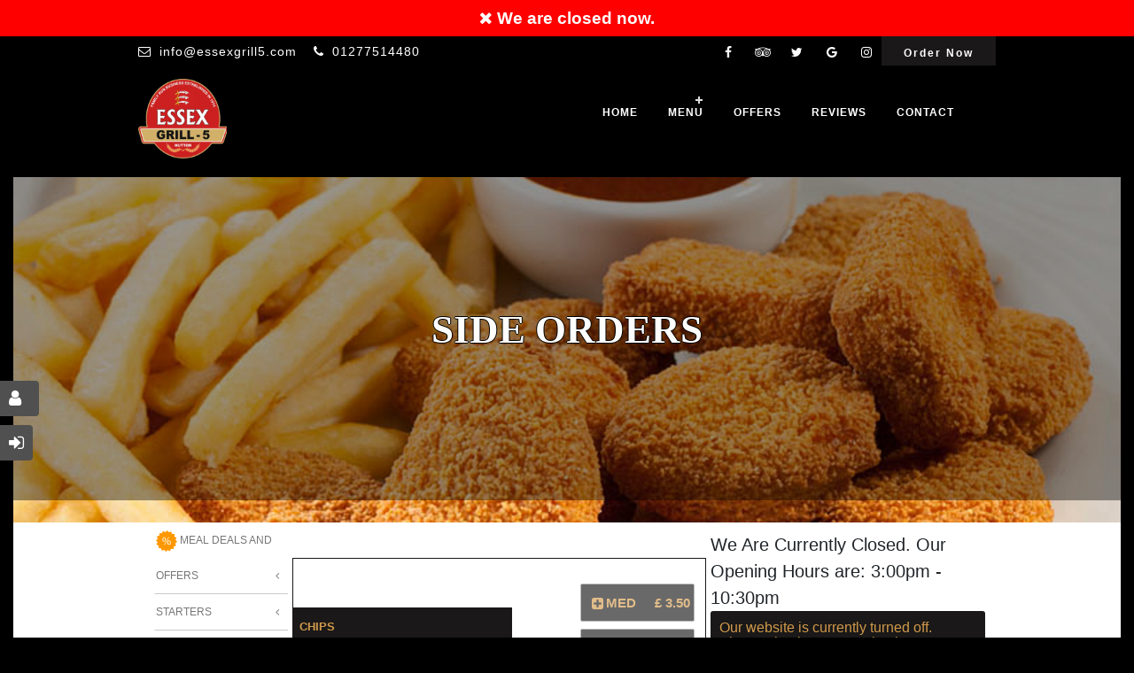

--- FILE ---
content_type: text/html; charset=UTF-8
request_url: https://essexgrill5.com/category/menu/side-orders
body_size: 68241
content:
<!DOCTYPE html>
<html>

<head>
  <meta charset="utf-8">
<meta http-equiv="Content-Type" content="text/html; charset=utf-8">
<meta name='viewport' content='width=device-width, initial-scale=1.0, maximum-scale=1.0, user-scalable=0'>
<link rel="stylesheet" type='text/css' href="/all.css?v=">
<link rel="shortcut icon" href="/images/2019/-5dfeeb15_300x300.png" type="image/x-icon"/>
<link rel="apple-touch-icon" sizes="57x57" href="/images/2019/-5dfeeb15_300x300.png"/>
<link rel="apple-touch-icon" sizes="72x72" href="/images/2019/-5dfeeb15_300x300.png"/>
<link rel="apple-touch-icon" sizes="114x114" href="/images/2019/-5dfeeb15_300x300.png"/>
<link rel="apple-touch-icon" sizes="144x144" href="/images/2019/-5dfeeb15_300x300.png"/>
<script src="//code.jquery.com/jquery-2.1.1.min.js" > </script>
<link rel="canonical" href="https://essexgrill5.com/category/menu/side-orders"/>
<meta name="google-site-verification" content="e9oSG11Da9AN1xxkwau3F3DUT41S1wBDwLOTJ9YG0d8" /><meta name="msvalidate.01" content="6CF79B81584F03784F6242F33852C8AB" /><link rel="stylesheet" type="text/css" href="/_assets/css/black.css?v=">
 <meta name="csrf-token" content="c0a87d3fcb06e751910bce11d275efab243325f4beca3b1aba7f84db5a100a07" />
<noscript>
    <style>
        body *{
            display: none;
        }
        h1{
            display: block;
        }
    </style>
    <h1>JavaScript is not enabled, please check your browser settings.</h1>
</noscript>
    <link rel="stylesheet" type="text/css" href="https://prowebdesign.s3.eu-west-2.amazonaws.com/css/jquery.cookiebar.css?v="/>
    <script type="text/javascript" src="https://prowebdesign.s3.eu-west-2.amazonaws.com/js/jquery.cookiebar.js?v="></script>
    <style>
        header {
            padding-top: 0 !important;
        }
    </style>
    <script type="text/javascript">
        $(document).ready(function () {
            $.cookieBar({
                message: 'Essex gril 5 216 Rayleigh Road Hutton Brentwood',
                acceptButton: false,
                fixed: false,
                zindex: '100',
                element:'header',
                domain: 'https://essexgrill5.com/',
                referrer: 'https://essexgrill5.com/'
            });
        });
    </script>
<script type="application/javascript">
$.ajaxSetup({
  headers: {
    'X-CSRF-TOKEN': $('meta[name="csrf-token"]').attr('content')
  }
});
    window.app = {
        PRE_ORDER_OPTION: 'No',
        DELIVERY_COUNTRY: 'UK',
    }
</script>
<meta name="apple-mobile-web-app-capable" content="yes" />
<meta name="apple-mobile-web-app-status-bar-style" content="black" />
<meta name="apple-mobile-web-app-title" content="Essex Grill - 5 Kebab | Brentwood, Essex, Takeaway Order Online" />
<link rel="apple-touch-icon" href="/images/2019/-5dfeeb15_300x300.png" />
<link rel="apple-touch-startup-image" media="(device-width: 375px) and (device-height: 812px) and (-webkit-device-pixel-ratio: 3)" href="/images/2019/-5dfeeb15_300x300.png">
<link rel="apple-touch-startup-image" media="(device-width: 375px) and (device-height: 812px) and (-webkit-device-pixel-ratio: 3)" href="/images/2019/-5dfeeb15_300x300.png">
<link rel="apple-touch-startup-image" media="(device-width: 375px) and (device-height: 667px) and (-webkit-device-pixel-ratio: 2)" href="/images/2019/-5dfeeb15_300x300.png">
<link rel="apple-touch-startup-image" media="(device-width: 414px) and (device-height: 736px) and (-webkit-device-pixel-ratio: 3)" href="/images/2019/-5dfeeb15_300x300.png">
<link rel="apple-touch-startup-image" media="(device-width: 320px) and (device-height: 568px) and (-webkit-device-pixel-ratio: 2)" href="/images/2019/-5dfeeb15_300x300.png">
<link rel="apple-touch-startup-image" media="(device-width: 768px) and (device-height: 1024px) and (-webkit-device-pixel-ratio: 2)" href="/images/2019/-5dfeeb15_300x300.png">
<link rel="apple-touch-startup-image" media="(device-width: 834px) and (device-height: 1112px) and (-webkit-device-pixel-ratio: 2)" href="/images/2019/-5dfeeb15_300x300.png">
<link rel="apple-touch-startup-image" media="(device-width: 1024px) and (device-height: 1366px) and (-webkit-device-pixel-ratio: 2)" href="/images/2019/-5dfeeb15_300x300.png">
<meta name="apple-mobile-web-app-capable" content="yes">
<link rel="manifest" href="/proweb/manifest" />
<meta name="theme-color" content="#2F3BA2" />
<meta name="msapplication-TileImage" content="/images/2019/-5dfeeb15_300x300.png">
<meta name="msapplication-TileColor" content="green">
<link rel="stylesheet" href="//code.jquery.com/ui/1.12.1/themes/base/jquery-ui.css">  <meta name="description" content="Side Orders" />
  <meta name="keywords" content="Side Orders" />
  <title>Side Orders:Essex Grill - 5 Kebab | Brentwood, Essex, Takeaway Order Online</title>
  <!-- InstanceEndEditable -->

</head>

<body>
  <div class="inside-body-wrapper index-pg">
    
<style>
    
    footer {
        background-color: #000;
    }
    #newsEmail{
        color:black !important;
    }
    .sky-form textarea{
        padding:10px !important;
    }
    .main-content{
        margin-bottom:0;
        padding-bottom:10px;
    }
    .timing-group i{
       padding: 14px 2px;
    font-size: 15px;
    font-weight: bold;
    }
    ::-webkit-scrollbar {
      width: 10px;
    }
    
    ::-webkit-scrollbar-track {
      background: #fff; 
    }
     
    ::-webkit-scrollbar-thumb {
      background: #000; 
    }
    
    ::-webkit-scrollbar-thumb:hover {
      background: #555; 
    }
    #cssmenu a:hover {
        background-color: #2a2525;
        border-bottom: 1px solid #fff;
        border-radius: 0px !important;
    }
    .book-table-popup:hover{
        background-color:white !important;
        color:#d0963e;
    }
    
    header>.upper, header>.lower {
     background-color: #000;
    }
    
  .logo{
        padding-top:10px;
  }
  .logo img {
    height: 90px !important;
    width: 100px !important;
    max-height: 90px !important;
    max-width: 100px !important;
  }
  #holiday-bar {
    background: red;
    color: #FFF !important;
    text-align: center;
    padding: 7px;
    font-weight: bold;
    font-size: 19px;
    width: 100% !important;
    vertical-align: middle;
}
</style>


<div class="mobileMenu">
  <ul>
    <li><a href="/Menu.html" title="Menu Page"><i class="fa fa-cutlery green" aria-hidden="true"></i></a></li>
                  <li><a href="/offers.html"><i class="fa fa-star orange" aria-hidden="true"></i></a></li>
        <li><a href="tel:01277514480" title="Contact us"><i class="fa fa-phone-square yellow" aria-hidden="true"></i></a></li>
    <li><a><span onclick="openMenu()">
            <i class="fa fa-cart-plus"></i>
    </span></a></li>
  </ul>
</div>
<header>
    <style>
    #cookie-bar{display:none !important;}
</style>
<div id="holiday-bar" style="z-index:101">
    <i class="fa fa-times"></i> We are closed now.</div>

  <div class="upper">
    <div class="container">
      <div class="social">
        <div class="top-social-bookmark hidden-xs-down">
           <a href="https://www.facebook.com/essexgrill5hutton" title="Facebook" target="new"><i class="fa fa-facebook"></i></a>                     <a href="https://www.tripadvisor.co.uk/Restaurant_Review-g503773-d12347654-Reviews-Essex_Grill_5-Brentwood_Borough_of_Brentwood_Essex_England.html" title="Tripadvisor" target="new"><i class="fa fa-tripadvisor"></i></a>           <a href="https://twitter.com/TheEssexGrill" title="Twitter" target="new"><i class="fa fa-twitter"></i></a>           <a href="https://business.google.com/b/118243481877157526302/dashboard/l/06434543829457228127?hl=en-GB" title="Google" target="new"><i class="fa fa-google"></i></a>           <a href="https://www.instagram.com/essex.grill5" title="INSTAGRAM" target="new"><i class="fa fa-instagram"></i></a>        </div>
        <div class="book-table-popup">
          <a href="/categorys/menu">Order Now</a>         </div>
              </div>
      <div class="call-to-action">
        <p><i class="fa fa-envelope-o"></i><a href="mailto:info@essexgrill5.com">info@essexgrill5.com</a></p>        <p><i class="fa fa-phone"></i><a href="tel:01277514480">01277514480</a></p>      </div>
    </div>
  </div>
  <div class="lower">
    <div class="container">
      <a class="logo" href="/Home.html">
        <img alt="Essex Grill - 5 Kebab | Brentwood, Essex, Takeaway Order Online" src="/images/2022/-5d33da28_300x251.png">
      </a>
      <nav id="navigation-menu" class="nav-menu navbar-collapse" role="navigation">
        <div id="nav-div" class="clearfix">
          <nav id="navigation-list" class="navbar-collapse" role="navigation">
            <div id="cssmenu" class="from-left">

              <ul>
                <li class='no-sub'><a href="/Home.html" title="Home Essex Grill - 5 Kebab | Brentwood, Essex, Takeaway Order Online"> Home </a>
                </li>

                                    <li class="has-sub">
                      <a href="/categorys/menu" title="ORDER FOOD Essex Grill - 5 Kebab | Brentwood, Essex, Takeaway Order Online">Menu</a>
                      <ul>
                                                  <li>
                            <a href="/category/menu/starters" title="Starters"> STARTERS </a>
                          </li>
                                                  <li>
                            <a href="/category/menu/pizzas" title="Pizzas"> PIZZAS </a>
                          </li>
                                                  <li>
                            <a href="/category/menu/garlic-bread-" title="Garlic Bread "> GARLIC BREAD  </a>
                          </li>
                                                  <li>
                            <a href="/category/menu/calzone" title="Calzone"> CALZONE </a>
                          </li>
                                                  <li>
                            <a href="/category/menu/kebabs" title="Kebabs"> KEBABS </a>
                          </li>
                                                  <li>
                            <a href="/category/menu/signature-kebabs" title="Signature Kebabs"> SIGNATURE KEBABS </a>
                          </li>
                                                  <li>
                            <a href="/category/menu/combination-kebabs" title="Combination Kebabs"> COMBINATION KEBABS </a>
                          </li>
                                                  <li>
                            <a href="/category/menu/wraps" title="Wraps"> WRAPS </a>
                          </li>
                                                  <li>
                            <a href="/category/menu/burgers" title="Burger Deals"> BURGERS </a>
                          </li>
                                                  <li>
                            <a href="/category/menu/vegetarian-" title="Vegetarian "> VEGETARIAN  </a>
                          </li>
                                                  <li>
                            <a href="/category/menu/side-orders" title="Side Orders"> SIDE ORDERS </a>
                          </li>
                                                  <li>
                            <a href="/category/menu/desserts" title="Desserts"> DESSERTS </a>
                          </li>
                                                  <li>
                            <a href="/category/menu/drinks" title="Drinks"> DRINKS </a>
                          </li>
                                                  <li>
                            <a href="/category/menu/kids-meal" title="Kids Meal"> KIDS MEAL </a>
                          </li>
                        
                      </ul>
                    </li>
                                                                                      <li class='no-sub' >
                    <strong></strong><a href="/offers.html">OFFERS</a>
                  </li> 
                                <li class='no-sub'><a href="/testimonials.html" title="Testimonails">Reviews</a></li>

                
                <li class='no-sub' ><a href="/contact.html" title="Contact Essex Grill - 5 Kebab | Brentwood, Essex, Takeaway Order Online">Contact</a>
                </li>
              </ul>
            </div>
          </nav>

        </div>
      </nav>
    </div>
  </div>
  
</header>
  <a data-toggle="modal" data-target="#modal" class="login-btn"><i class="fa fa-sign-in" aria-hidden="true"></i><span>Login</span></a>
  <a href="javascript:void(0)" id="RegisterButton" class="account-btn"><i class="fa fa-user"></i><span>Register</span></a>
    <div>
      <div class="homepage homepage2">
                <section class="banner"  style="padding-bottom: 25px !important;margin-top: 200px;background-image: url('/images/products/chicken-nuggets-meal-header.jpg') !important; " >
          <article class="banner-caption animated fadeInDown">
            <h2 class="animated fadeInUp">Side Orders </h2>
            <h5> </h5>
          </article>


        </section>

        <section class="main-content food-gallery">
            
                <style>
          * {
    font-family: 'Lexend', sans-serif;
}
          div.homepage  {
font-family: -apple-system,BlinkMacSystemFont,"Segoe UI",Roboto,"Helvetica Neue",Arial,"Noto Sans",sans-serif,"Apple Color Emoji","Segoe UI Emoji","Segoe UI Symbol","Noto Color Emoji";
font-size: 1rem;
font-weight: 400;
line-height: 1.5;
color: #212529;
text-align: left;
              width: 100%;
padding-right: 15px;
padding-left: 15px;
margin-right: auto;
margin-left: auto;
          }
          
div.scrollmenu {
    background-color: #FFF;
    overflow: auto;
    white-space: nowrap;
    

}

div.scrollmenu a {
display: inline-block;
text-align: center;
color: #212121 !important;
border-radius: 15px !important;
background-color: #d0963e;
padding: 8px;
margin-right: 15px;
margin-bottom: 10px;
margin-top: 10px ;
font-size: 14px !important;
text-decoration: none !important;
transition: all 0.5s !important;
font-weight: 500 !important;
 text-transform: uppercase; 
 font-family: 'Lexend', sans-serif;
 box-sizing: border-box;
 line-height: 1.5;
}

div.scrollmenu a:hover {
  background-color: #777;
}

.sticky-top {
    
   position: -webkit-sticky;
	position: sticky;
	top: 0;
    z-index: 300;
}
.breakout {
    box-sizing: border-box;
    overflow: hidden;
    box-shadow: 0px 15px 10px -15px #d6d6d6;
    background-color: #FFF;
    position: relative;
    width: 100vw;
    left: calc(-1 * (100vw - 100%) / 2);
}
.fixed-top{
    position: fixed;
top: 0;
right: 0;
left: 0;
z-index: 1030;
}

.paddle {
  position: absolute;
  top: 0;
  bottom: 0;
  width: 3em;
}

.left-paddle {
  left: 0;
}

.right-paddle {
  right: 0;
}

.hidden {
  display: none;
}

</style>


            
            <div class="container">
            <span style="font-size:27px;    color: #A0A;cursor:pointer;display:none; float:left;" onclick="openNav()" class="OpenMenuMobile">&#9776;Takeaway Categories </span>

            <div class="col col-md-2 col-lg-2  col-sm-3 nopadding  sidenav " id="mySidenav">
              <a href="javascript:void(0)" class="closebtn" onclick="closeNav()">&times;</a>
              <div class="nav-side-menu menucrd">

    <div class="menu-list">
        <ul>
                            <li><a href="/offers.html">
                        <img
                                src="/images/icons/sales4.png"> MEAL DEALS AND OFFERS                        <span class="arrow"></span> </a></li>                     <li><a data-cat="Starters" data-id="16"
                           href="/category/menu/starters"> Starters                            <span
                                    class="arrow"></span> </a></li>
                                    <li><a data-cat="Pizzas" data-id="13"
                           href="/category/menu/pizzas"> Pizzas                            <span
                                    class="arrow"></span> </a></li>
                                    <li><a data-cat="Garlic Bread " data-id="14"
                           href="/category/menu/garlic-bread-"> Garlic Bread                             <span
                                    class="arrow"></span> </a></li>
                                    <li><a data-cat="Calzone" data-id="17"
                           href="/category/menu/calzone"> Calzone                            <span
                                    class="arrow"></span> </a></li>
                                    <li><a data-cat="Kebabs" data-id="2"
                           href="/category/menu/kebabs"> Kebabs                            <span
                                    class="arrow"></span> </a></li>
                                    <li><a data-cat="Signature Kebabs" data-id="18"
                           href="/category/menu/signature-kebabs"> Signature Kebabs                            <span
                                    class="arrow"></span> </a></li>
                                    <li><a data-cat="Combination Kebabs" data-id="8"
                           href="/category/menu/combination-kebabs"> Combination Kebabs                            <span
                                    class="arrow"></span> </a></li>
                                    <li><a data-cat="Wraps" data-id="9"
                           href="/category/menu/wraps"> Wraps                            <span
                                    class="arrow"></span> </a></li>
                                    <li><a data-cat="Burgers" data-id="7"
                           href="/category/menu/burgers"> Burgers                            <span
                                    class="arrow"></span> </a></li>
                                    <li><a data-cat="Vegetarian " data-id="15"
                           href="/category/menu/vegetarian-"> Vegetarian                             <span
                                    class="arrow"></span> </a></li>
                                    <li><a data-cat="Side Orders" data-id="3"
                           href="/category/menu/side-orders"> Side Orders                            <span
                                    class="arrow"></span> </a></li>
                                    <li><a data-cat="Desserts" data-id="4"
                           href="/category/menu/desserts"> Desserts                            <span
                                    class="arrow"></span> </a></li>
                                    <li><a data-cat="Drinks" data-id="5"
                           href="/category/menu/drinks"> Drinks                            <span
                                    class="arrow"></span> </a></li>
                                    <li><a data-cat="Kids Meal" data-id="6"
                           href="/category/menu/kids-meal"> Kids Meal                            <span
                                    class="arrow"></span> </a></li>
                        </ul>
    </div>
</div>
                          </div>

            <div class="col col-md-2 col-lg-2  col-sm-3 nopadding  hidden-xs ">
              <div class="nav-side-menu menucrd">

    <div class="menu-list">
        <ul>
                            <li><a href="/offers.html">
                        <img
                                src="/images/icons/sales4.png"> MEAL DEALS AND OFFERS                        <span class="arrow"></span> </a></li>                     <li><a data-cat="Starters" data-id="16"
                           href="/category/menu/starters"> Starters                            <span
                                    class="arrow"></span> </a></li>
                                    <li><a data-cat="Pizzas" data-id="13"
                           href="/category/menu/pizzas"> Pizzas                            <span
                                    class="arrow"></span> </a></li>
                                    <li><a data-cat="Garlic Bread " data-id="14"
                           href="/category/menu/garlic-bread-"> Garlic Bread                             <span
                                    class="arrow"></span> </a></li>
                                    <li><a data-cat="Calzone" data-id="17"
                           href="/category/menu/calzone"> Calzone                            <span
                                    class="arrow"></span> </a></li>
                                    <li><a data-cat="Kebabs" data-id="2"
                           href="/category/menu/kebabs"> Kebabs                            <span
                                    class="arrow"></span> </a></li>
                                    <li><a data-cat="Signature Kebabs" data-id="18"
                           href="/category/menu/signature-kebabs"> Signature Kebabs                            <span
                                    class="arrow"></span> </a></li>
                                    <li><a data-cat="Combination Kebabs" data-id="8"
                           href="/category/menu/combination-kebabs"> Combination Kebabs                            <span
                                    class="arrow"></span> </a></li>
                                    <li><a data-cat="Wraps" data-id="9"
                           href="/category/menu/wraps"> Wraps                            <span
                                    class="arrow"></span> </a></li>
                                    <li><a data-cat="Burgers" data-id="7"
                           href="/category/menu/burgers"> Burgers                            <span
                                    class="arrow"></span> </a></li>
                                    <li><a data-cat="Vegetarian " data-id="15"
                           href="/category/menu/vegetarian-"> Vegetarian                             <span
                                    class="arrow"></span> </a></li>
                                    <li><a data-cat="Side Orders" data-id="3"
                           href="/category/menu/side-orders"> Side Orders                            <span
                                    class="arrow"></span> </a></li>
                                    <li><a data-cat="Desserts" data-id="4"
                           href="/category/menu/desserts"> Desserts                            <span
                                    class="arrow"></span> </a></li>
                                    <li><a data-cat="Drinks" data-id="5"
                           href="/category/menu/drinks"> Drinks                            <span
                                    class="arrow"></span> </a></li>
                                    <li><a data-cat="Kids Meal" data-id="6"
                           href="/category/menu/kids-meal"> Kids Meal                            <span
                                    class="arrow"></span> </a></li>
                        </ul>
    </div>
</div>
                          </div>

            <div class="col col-md-6 col-sm-12 col-lg-6 nopadding col-xs-12" id="MenuLoader">


              <article class="content-wrapper clearfix food-items isotope" id="food-items" style="position: relative; ">
                                        <div class="food-item-wrapper all 3 isotope-item " style="width:100%">
                          <div class="food-item">
  
                            <div class="food-name">
                               <div style="padding-left:7px;" class="proNameNoImage">
                                  <h3>Chips                                                                      </h3>
                                </div>   
                            </div>
                            <div class='food-price'>
                              <div id="ProductPriceButtons">                                    <button data-cat="3" class="btn btn-primary hvr-shutter-out-horizontal    MED" title="" id="sides" data-itemids="2141" disabled ><i class="fa fa-plus-square" style="float: left;"></i> <div class="cenT" style="float: left;padding-left: 3%;">MED</div>  <div style="float: right;">£ 3.50</div>
                                    </button>
                                                                    <button data-cat="3" class="btn btn-primary hvr-shutter-out-horizontal    LRG" title="" id="sides" data-itemids="2142" disabled ><i class="fa fa-plus-square" style="float: left;"></i> <div class="cenT" style="float: left;padding-left: 3%;">LRG</div>  <div style="float: right;">£ 4.20</div>
                                    </button>
                                                              </div>
                            </div>
  
                          </div>
                                                  </div>
                                          <div class="food-item-wrapper all 3 isotope-item " style="width:100%">
                          <div class="food-item">
  
                            <div class="food-name">
                               <div style="padding-left:7px;" class="proNameNoImage">
                                  <h3>Curly Fries                                                                      </h3>
                                </div>   
                            </div>
                            <div class='food-price'>
                              <div id="ProductPriceButtons">                                    <button data-cat="3" class="btn btn-primary hvr-shutter-out-horizontal    RGL" title="" id="sides2" data-itemids="2145" disabled ><i class="fa fa-plus-square" style="float: left;"></i> <div style="float: right;">£ 4.50</div>
                                    </button>
                                                                    <button data-cat="3" class="btn btn-primary hvr-shutter-out-horizontal    Cheese" title="" id="sides2" data-itemids="2146" disabled ><i class="fa fa-plus-square" style="float: left;"></i> <div class="cenT" style="float: left;padding-left: 3%;">Cheese</div>  <div style="float: right;">£ 7.50</div>
                                    </button>
                                                              </div>
                            </div>
  
                          </div>
                                                  </div>
                                          <div class="food-item-wrapper all 3 isotope-item " style="width:100%">
                          <div class="food-item">
  
                            <div class="food-name">
                               <div style="padding-left:7px;" class="proNameNoImage">
                                  <h3>Chips and Cheese                                                                      </h3>
                                </div>   
                            </div>
                            <div class='food-price'>
                              <div id="ProductPriceButtons">                                    <button data-cat="3" class="btn btn-primary hvr-shutter-out-horizontal    RGL" title="" id="sides8" data-itemids="2147" disabled ><i class="fa fa-plus-square" style="float: left;"></i> <div style="float: right;">£ 6.00</div>
                                    </button>
                                                              </div>
                            </div>
  
                          </div>
                                                  </div>
                                          <div class="food-item-wrapper all 3 isotope-item " style="width:100%">
                          <div class="food-item">
  
                            <div class="food-name">
                               <div style="padding-left:7px;" class="proNameNoImage">
                                  <h3>Chips in Pitta                                                                      </h3>
                                </div>   
                            </div>
                            <div class='food-price'>
                              <div id="ProductPriceButtons">                                    <button data-cat="3" class="btn btn-primary hvr-shutter-out-horizontal    RGL" title="" id="sides27" data-itemids="2148" disabled ><i class="fa fa-plus-square" style="float: left;"></i> <div style="float: right;">£ 5.00</div>
                                    </button>
                                                              </div>
                            </div>
  
                          </div>
                                                  </div>
                                          <div class="food-item-wrapper all 3 isotope-item " style="width:100%">
                          <div class="food-item">
  
                            <div class="food-name">
                               <div style="padding-left:7px;" class="proNameNoImage">
                                  <h3>10 Pcs Onion Rings                                                                      </h3>
                                </div>   
                            </div>
                            <div class='food-price'>
                              <div id="ProductPriceButtons">                                    <button data-cat="3" class="btn btn-primary hvr-shutter-out-horizontal    RGL" title="" id="sides9" data-itemids="2149" disabled ><i class="fa fa-plus-square" style="float: left;"></i> <div style="float: right;">£ 4.00</div>
                                    </button>
                                                              </div>
                            </div>
  
                          </div>
                                                  </div>
                                          <div class="food-item-wrapper all 3 isotope-item " style="width:100%">
                          <div class="food-item">
  
                            <div class="food-name">
                               <div style="padding-left:7px;" class="proNameNoImage">
                                  <h3>Chips in Pitta and Cheese                                                                      </h3>
                                </div>   
                            </div>
                            <div class='food-price'>
                              <div id="ProductPriceButtons">                                    <button data-cat="3" class="btn btn-primary hvr-shutter-out-horizontal    RGL" title="" id="sides10" data-itemids="2008" disabled ><i class="fa fa-plus-square" style="float: left;"></i> <div style="float: right;">£ 7.00</div>
                                    </button>
                                                              </div>
                            </div>
  
                          </div>
                                                  </div>
                                          <div class="food-item-wrapper all 3 isotope-item " style="width:100%">
                          <div class="food-item">
  
                            <div class="food-name">
                               <div style="padding-left:7px;" class="proNameNoImage">
                                  <h3>10 Pcs Scampi                                                                      </h3>
                                </div>   
                            </div>
                            <div class='food-price'>
                              <div id="ProductPriceButtons">                                    <button data-cat="3" class="btn btn-primary hvr-shutter-out-horizontal    RGL" title="" id="sides11" data-itemids="2154" disabled ><i class="fa fa-plus-square" style="float: left;"></i> <div style="float: right;">£ 7.00</div>
                                    </button>
                                                                    <button data-cat="3" class="btn btn-primary hvr-shutter-out-horizontal    WithChips" title="" id="sides11" data-itemids="2155" disabled ><i class="fa fa-plus-square" style="float: left;"></i> <div class="cenT" style="float: left;padding-left: 3%;">With Chips</div>  <div style="float: right;">£ 9.50</div>
                                    </button>
                                                              </div>
                            </div>
  
                          </div>
                                                  </div>
                                          <div class="food-item-wrapper all 3 isotope-item " style="width:100%">
                          <div class="food-item">
  
                            <div class="food-name">
                               <div style="padding-left:7px;" class="proNameNoImage">
                                  <h3>6 Pcs Chicken Nuggets                                                                      </h3>
                                </div>   
                            </div>
                            <div class='food-price'>
                              <div id="ProductPriceButtons">                                    <button data-cat="3" class="btn btn-primary hvr-shutter-out-horizontal    RGL" title="" id="sides12" data-itemids="2150" disabled ><i class="fa fa-plus-square" style="float: left;"></i> <div style="float: right;">£ 4.00</div>
                                    </button>
                                                                    <button data-cat="3" class="btn btn-primary hvr-shutter-out-horizontal    WithChips" title="" id="sides12" data-itemids="2151" disabled ><i class="fa fa-plus-square" style="float: left;"></i> <div class="cenT" style="float: left;padding-left: 3%;">With Chips</div>  <div style="float: right;">£ 6.50</div>
                                    </button>
                                                              </div>
                            </div>
  
                          </div>
                                                  </div>
                                          <div class="food-item-wrapper all 3 isotope-item " style="width:100%">
                          <div class="food-item">
  
                            <div class="food-name">
                               <div style="padding-left:7px;" class="proNameNoImage">
                                  <h3>10 Pcs Chicken Nuggets                                                                      </h3>
                                </div>   
                            </div>
                            <div class='food-price'>
                              <div id="ProductPriceButtons">                                    <button data-cat="3" class="btn btn-primary hvr-shutter-out-horizontal    RGL" title="" id="sides13" data-itemids="2152" disabled ><i class="fa fa-plus-square" style="float: left;"></i> <div style="float: right;">£ 6.00</div>
                                    </button>
                                                                    <button data-cat="3" class="btn btn-primary hvr-shutter-out-horizontal    WithChips" title="" id="sides13" data-itemids="2153" disabled ><i class="fa fa-plus-square" style="float: left;"></i> <div class="cenT" style="float: left;padding-left: 3%;">With Chips</div>  <div style="float: right;">£ 9.50</div>
                                    </button>
                                                              </div>
                            </div>
  
                          </div>
                                                  </div>
                                          <div class="food-item-wrapper all 3 isotope-item " style="width:100%">
                          <div class="food-item">
  
                            <div class="food-name">
                               <div style="padding-left:7px;" class="proNameNoImage">
                                  <h3>Popcorn Chicken                                                                      </h3>
                                </div>   
                            </div>
                            <div class='food-price'>
                              <div id="ProductPriceButtons">                                    <button data-cat="3" class="btn btn-primary hvr-shutter-out-horizontal    RGL" title="" id="sides14" data-itemids="2156" disabled ><i class="fa fa-plus-square" style="float: left;"></i> <div style="float: right;">£ 7.00</div>
                                    </button>
                                                                    <button data-cat="3" class="btn btn-primary hvr-shutter-out-horizontal    WithChips" title="" id="sides14" data-itemids="2157" disabled ><i class="fa fa-plus-square" style="float: left;"></i> <div class="cenT" style="float: left;padding-left: 3%;">With Chips</div>  <div style="float: right;">£ 9.50</div>
                                    </button>
                                                              </div>
                            </div>
  
                          </div>
                                                  </div>
                                          <div class="food-item-wrapper all 3 isotope-item " style="width:100%">
                          <div class="food-item">
  
                            <div class="food-name">
                               <div style="padding-left:7px;" class="proNameNoImage">
                                  <h3>5 Pcs Chicken Strips                                                                      </h3>
                                </div>   
                            </div>
                            <div class='food-price'>
                              <div id="ProductPriceButtons">                                    <button data-cat="3" class="btn btn-primary hvr-shutter-out-horizontal    RGL" title="" id="sides15" data-itemids="2158" disabled ><i class="fa fa-plus-square" style="float: left;"></i> <div style="float: right;">£ 6.50</div>
                                    </button>
                                                                    <button data-cat="3" class="btn btn-primary hvr-shutter-out-horizontal    WithChips" title="" id="sides15" data-itemids="2159" disabled ><i class="fa fa-plus-square" style="float: left;"></i> <div class="cenT" style="float: left;padding-left: 3%;">With Chips</div>  <div style="float: right;">£ 9.50</div>
                                    </button>
                                                              </div>
                            </div>
  
                          </div>
                                                  </div>
                                          <div class="food-item-wrapper all 3 isotope-item " style="width:100%">
                          <div class="food-item">
  
                            <div class="food-name">
                               <div style="padding-left:7px;" class="proNameNoImage">
                                  <h3>5 Pcs Mozzarella Sticks                                                                      </h3>
                                </div>   
                            </div>
                            <div class='food-price'>
                              <div id="ProductPriceButtons">                                    <button data-cat="3" class="btn btn-primary hvr-shutter-out-horizontal    RGL" title="" id="sides16" data-itemids="1485" disabled ><i class="fa fa-plus-square" style="float: left;"></i> <div style="float: right;">£ 5.00</div>
                                    </button>
                                                              </div>
                            </div>
  
                          </div>
                                                  </div>
                                          <div class="food-item-wrapper all 3 isotope-item " style="width:100%">
                          <div class="food-item">
  
                            <div class="food-name">
                               <div style="padding-left:7px;" class="proNameNoImage">
                                  <h3>Potato Wedges                                                                      </h3>
                                </div>   
                            </div>
                            <div class='food-price'>
                              <div id="ProductPriceButtons">                                    <button data-cat="3" class="btn btn-primary hvr-shutter-out-horizontal    RGL" title="" id="sides18" data-itemids="1829" disabled ><i class="fa fa-plus-square" style="float: left;"></i> <div style="float: right;">£ 4.50</div>
                                    </button>
                                                              </div>
                            </div>
  
                          </div>
                                                  </div>
                                          <div class="food-item-wrapper all 3 isotope-item " style="width:100%">
                          <div class="food-item">
  
                            <div class="food-name">
                               <div style="padding-left:7px;" class="proNameNoImage">
                                  <h3>Sausage                                                                      </h3>
                                </div>   
                            </div>
                            <div class='food-price'>
                              <div id="ProductPriceButtons">                                    <button data-cat="3" class="btn btn-primary hvr-shutter-out-horizontal    RGL" title="" id="sides17" data-itemids="1486" disabled ><i class="fa fa-plus-square" style="float: left;"></i> <div style="float: right;">£ 2.80</div>
                                    </button>
                                                                    <button data-cat="3" class="btn btn-primary hvr-shutter-out-horizontal    WithChips" title="" id="sides17" data-itemids="1487" disabled ><i class="fa fa-plus-square" style="float: left;"></i> <div class="cenT" style="float: left;padding-left: 3%;">With Chips</div>  <div style="float: right;">£ 5.20</div>
                                    </button>
                                                              </div>
                            </div>
  
                          </div>
                                                  </div>
                                          <div class="food-item-wrapper all 3 isotope-item " style="width:100%">
                          <div class="food-item">
  
                            <div class="food-name">
                               <div style="padding-left:7px;" class="proNameNoImage">
                                  <h3>Extra Pitta                                                                      </h3>
                                </div>   
                            </div>
                            <div class='food-price'>
                              <div id="ProductPriceButtons">                                    <button data-cat="3" class="btn btn-primary hvr-shutter-out-horizontal    RGL" title="" id="sides19" data-itemids="1489" disabled ><i class="fa fa-plus-square" style="float: left;"></i> <div style="float: right;">£ 0.80</div>
                                    </button>
                                                              </div>
                            </div>
  
                          </div>
                                                  </div>
                                          <div class="food-item-wrapper all 3 isotope-item " style="width:100%">
                          <div class="food-item">
  
                            <div class="food-name">
                               <div style="padding-left:7px;" class="proNameNoImage">
                                  <h3>Turkish Flat Bread                                                                      </h3>
                                </div>   
                            </div>
                            <div class='food-price'>
                              <div id="ProductPriceButtons">                                    <button data-cat="3" class="btn btn-primary hvr-shutter-out-horizontal    RGL" title="" id="sides20" data-itemids="1490" disabled ><i class="fa fa-plus-square" style="float: left;"></i> <div style="float: right;">£ 2.00</div>
                                    </button>
                                                              </div>
                            </div>
  
                          </div>
                                                  </div>
                                          <div class="food-item-wrapper all 3 isotope-item " style="width:100%">
                          <div class="food-item">
  
                            <div class="food-name">
                               <div style="padding-left:7px;" class="proNameNoImage">
                                  <h3>Chilli Sauce                                                                      </h3>
                                </div>   
                            </div>
                            <div class='food-price'>
                              <div id="ProductPriceButtons">                                    <button data-cat="3" class="btn btn-primary hvr-shutter-out-horizontal    RGL" title="" id="sides21" data-itemids="1830" disabled ><i class="fa fa-plus-square" style="float: left;"></i> <div style="float: right;">£ 0.50</div>
                                    </button>
                                                              </div>
                            </div>
  
                          </div>
                                                  </div>
                                          <div class="food-item-wrapper all 3 isotope-item " style="width:100%">
                          <div class="food-item">
  
                            <div class="food-name">
                               <div style="padding-left:7px;" class="proNameNoImage">
                                  <h3>Burger Sauce                                                                      </h3>
                                </div>   
                            </div>
                            <div class='food-price'>
                              <div id="ProductPriceButtons">                                    <button data-cat="3" class="btn btn-primary hvr-shutter-out-horizontal    RGL" title="" id="sides22" data-itemids="1831" disabled ><i class="fa fa-plus-square" style="float: left;"></i> <div style="float: right;">£ 0.50</div>
                                    </button>
                                                              </div>
                            </div>
  
                          </div>
                                                  </div>
                                          <div class="food-item-wrapper all 3 isotope-item " style="width:100%">
                          <div class="food-item">
  
                            <div class="food-name">
                               <div style="padding-left:7px;" class="proNameNoImage">
                                  <h3>Garlic Sauce                                                                      </h3>
                                </div>   
                            </div>
                            <div class='food-price'>
                              <div id="ProductPriceButtons">                                    <button data-cat="3" class="btn btn-primary hvr-shutter-out-horizontal    RGL" title="" id="sides23" data-itemids="1832" disabled ><i class="fa fa-plus-square" style="float: left;"></i> <div style="float: right;">£ 0.50</div>
                                    </button>
                                                              </div>
                            </div>
  
                          </div>
                                                  </div>
                                          <div class="food-item-wrapper all 3 isotope-item " style="width:100%">
                          <div class="food-item">
  
                            <div class="food-name">
                               <div style="padding-left:7px;" class="proNameNoImage">
                                  <h3>Ketchup Sauce                                                                      </h3>
                                </div>   
                            </div>
                            <div class='food-price'>
                              <div id="ProductPriceButtons">                                    <button data-cat="3" class="btn btn-primary hvr-shutter-out-horizontal    RGL" title="" id="sides24" data-itemids="1833" disabled ><i class="fa fa-plus-square" style="float: left;"></i> <div style="float: right;">£ 0.50</div>
                                    </button>
                                                              </div>
                            </div>
  
                          </div>
                                                  </div>
                                          <div class="food-item-wrapper all 3 isotope-item " style="width:100%">
                          <div class="food-item">
  
                            <div class="food-name">
                               <div style="padding-left:7px;" class="proNameNoImage">
                                  <h3>Mayonnaise Sauce                                                                      </h3>
                                </div>   
                            </div>
                            <div class='food-price'>
                              <div id="ProductPriceButtons">                                    <button data-cat="3" class="btn btn-primary hvr-shutter-out-horizontal    RGL" title="" id="sides25" data-itemids="1834" disabled ><i class="fa fa-plus-square" style="float: left;"></i> <div style="float: right;">£ 0.50</div>
                                    </button>
                                                              </div>
                            </div>
  
                          </div>
                                                  </div>
                                          <div class="food-item-wrapper all 3 isotope-item " style="width:100%">
                          <div class="food-item">
  
                            <div class="food-name">
                               <div style="padding-left:7px;" class="proNameNoImage">
                                  <h3>BBQ Sauce                                                                      </h3>
                                </div>   
                            </div>
                            <div class='food-price'>
                              <div id="ProductPriceButtons">                                    <button data-cat="3" class="btn btn-primary hvr-shutter-out-horizontal    RGL" title="" id="sides26" data-itemids="1835" disabled ><i class="fa fa-plus-square" style="float: left;"></i> <div style="float: right;">£ 0.50</div>
                                    </button>
                                                              </div>
                            </div>
  
                          </div>
                                                  </div>
                                </article>
<style>
    #StoreHours{
        font-size:20px;
    }
</style>
            </div>
            <div class="col   col-md-4 col-lg-4   nopadding hidden-xs hidden-s " style="float:left;">
              <div class="nav-side-menu">
                <div id="StoreHours"></div>

                <div class="menu-list BasketLefLoad" id="BasketLefLoad">
                    <style>
      .DeliveryTypeImagesT{
padding-bottom: 20px;
text-align: center;
width: 40%;
font-size: 17px;
background-color: #10a32d;
cursor: pointer;
color: #fff;
margin-left: 2px;
margin-right: 2px;
padding-top: 20px;
      }
      .DeliveryTypeImageT{
          padding-bottom: 20px;
text-align: center;
width: 40%;
font-size: 17px;
background-color: #ff6d4f;
cursor: pointer;
color: #fff;
margin-left: 2px;
margin-right: 2px;
padding-top: 20px;
      }
      .DeliveryTypeCheckOut{
padding: 20px;
text-align: center;
width: 90%;
font-size: 17px;
background-color: #ff6d4f;
cursor: pointer;
color: #fff;
margin-left: 15px;
margin-right: 15px;
      }
  </style>
    <div id="MainBasketItems" class="panel-primary" style="display:block !important;">
                    <div class="panel-heading">
    <h3 class="panel-title"><span style="display:block;">Our website is currently turned off. Please check our operation hours.</span></h3>
  </div> 
            </div>
 <img id="FoodHygiene"
    src="/updates/v11/5.png"
    style="
    width: 33%;
    float: left;"><script>
    $('.mobile-basket-quantity').html('0');
    $('.BasketLoad ').addClass('animated bounceInDown');
    setTimeout(function () {

        $('.BasketLefLoad').removeClass('animated bounceInDown');
        $('.BasketLoad ').removeClass('animated bounceInDown');
    }, 2000);


</script>
</div>

              </div>
            </div>
          </div>          
          
        </section>
        <section class="news-letter">
    <div class="container clearfix">
        <article>
            <h3>be always updated with us</h3>
            <h4>Sign in with our newsletter</h4>
        </article>
        <article>
            <form id="home-newsletter">
                <input id="newsEmail" name="emailAddr1" type="text" placeholder="Leave your mail, we will get back to you">
                <input id="newsEmail" name="func" type="hidden" value="newsletter">
                <button><i class="fa fa-arrow-right"></i></button>
                <div class="form-message">
                    <div>
                        <div class="loader">Loading</div>
                    </div>
                </div>
            </form>
        </article>
    </div>
</section>
        <section class="contact-us">
          <div class="container">
    <div class="col col-md-12">
        <h3>our working hours </h3>
                <div class="timing-details clearfix">
                            <div class="timing-group clearfix">
                <div class="day"><i class="button red-btn">Monday</i></div>
                <div class="time"><i class="button white-btn"> 15:00 , 22:30</i></div>
                </div>
                                <div class="timing-group clearfix">
                <div class="day"><i class="button red-btn">Tuesday</i></div>
                <div class="time"><i class="button white-btn"> 15:00 , 22:30</i></div>
                </div>
                                <div class="timing-group clearfix">
                <div class="day"><i class="button red-btn">Wednesday</i></div>
                <div class="time"><i class="button white-btn"> 15:00 , 22:30</i></div>
                </div>
                                <div class="timing-group clearfix">
                <div class="day"><i class="button red-btn">Thursday</i></div>
                <div class="time"><i class="button white-btn"> 15:00 , 22:20</i></div>
                </div>
                                <div class="timing-group clearfix">
                <div class="day"><i class="button red-btn">Friday</i></div>
                <div class="time"><i class="button white-btn"> 15:00 , 23:15</i></div>
                </div>
                                <div class="timing-group clearfix">
                <div class="day"><i class="button red-btn">Saturday</i></div>
                <div class="time"><i class="button white-btn"> 15:00 , 23:15</i></div>
                </div>
                                <div class="timing-group clearfix">
                <div class="day"><i class="button red-btn">Sunday</i></div>
                <div class="time"><i class="button white-btn"> 15:00 , 22:20</i></div>
                </div>
                                <style>
                @media only screen and (max-width: 600px) {
                                .timing-group .day{
                                width:100% !important;
                                      }
                        .timing-group .time {
                                width: 100% !important;
                                padding: 0px 5px !important;
                        }
                }
                </style>
        </div>
    </div>
</div>
        </section>
        	       </div>
      <div class="overlay">
<div class="modal login-page prolist animated bounceInDown">
<i class="fa fa-times"></i>
<div class="ModalContent">
</div></div></div>    </div>
    <footer>

<!-- Global site tag (gtag.js) - Google Analytics -->
<script async src="https://www.googletagmanager.com/gtag/js?id=UA-117916537-1"></script>
<script>
  window.dataLayer = window.dataLayer || [];
  function gtag(){dataLayer.push(arguments);}
  gtag('js', new Date());
var dimensionValue = 'Essex Grill - 5 Kebab | Brentwood, Essex, Takeaway Order Online';
gtag('set', 'page', 'Home.html');
gtag('set', {'user_id': 'UA-117916537-1'})
 gtag('config', 'UA-117916537-1');
var _gaq = _gaq || [];
_gaq.push(
  ['_setAccount', 'UA-117916537-1'],
  ['_setDomainName', 'https://essexgrill5.com/'],
  ['_setCustomVar', 1, 'Essex Grill - 5 Kebab | Brentwood, Essex, Takeaway Order Online', 'Food Ordering System (Pro Web Design)', 2],
  ['_trackPageview'],
  ['_trackPageLoadTime']
);
_gaq.push(['_setSessionCookieTimeout', 1800000]);
</script>
<div class="container">
<div class="row">
<div class="col-md-3 col-xs-6"><h2>SITE NAVIGATION</h2><hr>


<ul>


<li><a href="/Home.html">HOME</a></li><li><a href="/page-gdpr-2.html" title="PRIVACY POLICY">PRIVACY POLICY</a></li><li><a href="/page-terms-and--3.html" title="TERMS and CONDITION">TERMS and CONDITION</a></li></ul>
<a href="http://www.eatzy.co.uk/" title="Online Ordering Solution Powered by Eatzy">
                    <img src="/images/EATZY-LOGO-FINAL.png" alt="Online Ordering Solution powered by eatzy"></a></div>



<div class="col-md-3 col-xs-6"><h2>ORDER FOOD</h2><hr>
<ul>
	  		<li> <a href="/category/menu/starters"   title="ORDER STARTERS in Brentwood CM13 1PN"> STARTERS </a></li>   		<li> <a href="/category/menu/pizzas"   title="ORDER PIZZAS in Brentwood CM13 1PN"> PIZZAS </a></li>   		<li> <a href="/category/menu/garlic-bread-"   title="ORDER GARLIC BREAD  in Brentwood CM13 1PN"> GARLIC BREAD  </a></li>   		<li> <a href="/category/menu/calzone"   title="ORDER CALZONE in Brentwood CM13 1PN"> CALZONE </a></li>   		<li> <a href="/category/menu/kebabs"   title="ORDER KEBABS in Brentwood CM13 1PN"> KEBABS </a></li>   		<li> <a href="/category/menu/signature-kebabs"   title="ORDER SIGNATURE KEBABS in Brentwood CM13 1PN"> SIGNATURE KEBABS </a></li>   		<li> <a href="/category/menu/combination-kebabs"   title="ORDER COMBINATION KEBABS in Brentwood CM13 1PN"> COMBINATION KEBABS </a></li>   		<li> <a href="/category/menu/wraps"   title="ORDER WRAPS in Brentwood CM13 1PN"> WRAPS </a></li>   		<li> <a href="/category/menu/burgers"   title="ORDER BURGERS in Brentwood CM13 1PN"> BURGERS </a></li>   		<li> <a href="/category/menu/vegetarian-"   title="ORDER VEGETARIAN  in Brentwood CM13 1PN"> VEGETARIAN  </a></li>   		<li> <a href="/category/menu/side-orders"   title="ORDER SIDE ORDERS in Brentwood CM13 1PN"> SIDE ORDERS </a></li>   		<li> <a href="/category/menu/desserts"   title="ORDER DESSERTS in Brentwood CM13 1PN"> DESSERTS </a></li>   		<li> <a href="/category/menu/drinks"   title="ORDER DRINKS in Brentwood CM13 1PN"> DRINKS </a></li>   		<li> <a href="/category/menu/kids-meal"   title="ORDER KIDS MEAL in Brentwood CM13 1PN"> KIDS MEAL </a></li> 
	</ul>
	</div>
<div class="col-md-3 col-xs-6"><h2>CARD ON PAYMENT</h2> <hr>         <img width="100" src="/images/OPTOMANY.png" alt="Payment Methods that we accept is OPTOMANY">
     </div>  
<div class="col-md-3 col-xs-12"><h2>CONTACT DETAIL</h2><hr>
<div style="border-bottom: 1px solid rgb(255, 255, 255);margin-bottom: 10px;position: relative;height: auto;display: inline-block;
width: 100%;" itemscope itemtype="http://schema.org/Person">
<a href="http://maps.google.com/?q=216 Rayleigh Road,Hutton,Brentwood,CM13 1PN" target="new">  <p>216 Rayleigh Road,Hutton,Brentwood,CM13 1PN</p>   </a>
<p ><a itemprop="tel" href="tel:01277514480" title="Call us"><i class="fa fa-phone"></i>01277514480</a></p>
     	<p><a href="mailto:info@essexgrill5.com"><i class="fa fa-envelope-o" aria-hidden="true"></i>
info@essexgrill5.com</a></p>
<ul class="social-btns clearfix" style="float: left; margin:0px; padding:0px;">
   <li><a  href="https://www.facebook.com/essexgrill5hutton" title="Facebook" target="new"><i class="fa fa-facebook"></i></a></li>  <li><a  href="https://www.tripadvisor.co.uk/Restaurant_Review-g503773-d12347654-Reviews-Essex_Grill_5-Brentwood_Borough_of_Brentwood_Essex_England.html" title="Tripadvisor" target="new"><i class="fa fa-tripadvisor"></i></a></li>  <li><a  href="https://twitter.com/TheEssexGrill" title="Twitter" target="new"><i class="fa fa-twitter"></i></a></li>  <li><a  href="https://business.google.com/b/118243481877157526302/dashboard/l/06434543829457228127?hl=en-GB" title="Google" target="new"><i class="fa fa-google"></i></a></li>  <li><a href="https://www.instagram.com/essex.grill5" title="INSTAGRAM" target="new"><i class="fa fa-instagram"></i></a></li></ul></div> <img src="/updates/v11/5.png" width="100%"></div>
</div>
<article class="copyright">
					<a href="http://www.prowebdesignuk.com" title="Pro Web Design "><h5>&copy; Pro Web Design LTD</h5></a>
				</article></div>
		</footer>
  </div>
  <div id="LoadingHour"></div>

<script src="https://prowebdesign.s3.eu-west-2.amazonaws.com/js/mobilemenu.js?v="></script>

<script>
    var scrollPosition = 0;
    var headerUpperHeight = 74;
    var scrollTopLimit = headerUpperHeight;
    var navbarHeight = 55 + headerUpperHeight;
    
    function toggleStickyHeader(){
    
        if(window.screen.width <= 1024){
          $(window).scroll(function(){
            let changing = false;
            let scrollCurrent = window.scrollY.valueOf();
            if(scrollCurrent < scrollTopLimit){
              $('header > .lower').css('position', 'fixed');
              $('header > .lower').css('top', (scrollTopLimit-scrollCurrent)+'px');
            }else{
              if(scrollCurrent < scrollPosition){
                $('header > .lower').css('position', 'fixed');
                $('header > .lower').css('top', '0');
              }else{
                $('header > .lower').css('top', (navbarHeight * -1)+'px');
                changing = true;
                if(!changing){
                  setTimeout(function(){
                    $('header > .lower').css('position', 'absolute');
                    changing = false;
                  }, 300);
                }
              }
            }
            scrollPosition = scrollCurrent;
          });
        }else{
          $(window).scroll(function(){
            if(window.scrollY.valueOf() <= headerUpperHeight){
              $('header > .lower').css('top', headerUpperHeight + 'px');
            }else{
              $('header > .lower').css('top', '0');
            }
          });
        }
    }
    
    
    
    
    
  $(document).ready(function() {
    $('.proLang').click(function(evt) {
      evt.preventDefault();
          $.cookie("lang", this.id);
          location.reload();
        });
        
        $('.selected').click(function() {
          let isOpen = $(this).data('isopen');
          if(isOpen){
            $('.custom-sel').removeClass('show-sel');
            $('.proLang').addClass('hidden');
            $('.custom-sel-overlay').addClass('hidden');
          }else{
            $('.custom-sel').addClass('show-sel');
            $('.proLang').removeClass('hidden');
            $('.custom-sel-overlay').removeClass('hidden');
          }
          $(this).data('isopen', isOpen ? false : true);
        });
        
        $('.custom-sel-overlay').click(function(){
          $('.custom-sel').removeClass('show-sel');
          $('.custom-sel-overlay').addClass('hidden');
          $('.selected').data('isopen', false);
        });
        toggleStickyHeader();
  });
</script>
<script language="javascript">

    function dF(s) {

        var s1 = unescape(s.substr(0, s.length - 1));
        var t = '';

        for (i = 0; i < s1.length; i++) t += String.fromCharCode(s1.charCodeAt(i) - s.substr(s.length - 1, 1));

        document.write(unescape(t));

    }

    // if ('serviceWorker' in navigator) {
    //     navigator.serviceWorker.register('/service-worker.js');
    // }
</script>










    <div id="BasketLoader" style="display:none;"><a href="javascript:void(0)" class="closebtn"
                                                    onclick="closeMenu()">×</a>
        <div class="menu-list BasketLefLoad" id="BasketLefLoad2"></div>
    </div>

<script>
    function openNav() {

        document.getElementById("mySidenav").style.width = "100%";
        $("#mySidenav").show().removeClass('bounceOutDown').addClass('animated bounceInLeft');
        $(".menucrd").show().css("display","block !important");

    }

    function closeNav() {
        document.getElementById("mySidenav").style.width = "0";
        $("#mySidenav").removeClass('bounceInLeft').addClass('animated bounceOutDown');
        $(".menucrd").hide()
    }

    function openMenu() {

        document.getElementById("BasketLoader").style.width = "100%";
        $("#BasketLoader").show().removeClass('bounceOutDown').addClass('animated bounceInLeft');
        $('#BasketLefLoad2').html($('#MainBasketItems').html());
    }
    function closeMenu() {
        document.getElementById("BasketLoader").style.width = "0";
        $("#BasketLoader").removeClass('bounceInLeft').addClass('animated bounceOutDown');
    }
</script> 


<script src="https://prowebdesign.s3.eu-west-2.amazonaws.com/js/respond.js?v=" async></script>
<script src="https://prowebdesign.s3.eu-west-2.amazonaws.com/js/jquery-ui.js?v="></script>
<script src="https://prowebdesign.s3.eu-west-2.amazonaws.com/jquery.cookie.js?v="></script>
<script src="https://prowebdesign.s3.eu-west-2.amazonaws.com/js/jquery.validate.js?v="></script>
<script src="https://prowebdesign.s3.eu-west-2.amazonaws.com/13.24/messages_en.js"></script>
<script src="https://prowebdesign.s3.eu-west-2.amazonaws.com/js/jquery.fittext.js?v="></script>
<script src="https://prowebdesign.s3.eu-west-2.amazonaws.com/js/imgLiquid-min.js?v="></script>
<script src="https://prowebdesign.s3.eu-west-2.amazonaws.com/js/jquery.stellar.min.js?v="></script>
<script src="https://prowebdesign.s3.eu-west-2.amazonaws.com/js/waypoints.min.js?v="></script>
<script src="https://prowebdesign.s3.eu-west-2.amazonaws.com/js/owl.carousel.min.js?v="></script>
<script src="https://prowebdesign.s3.eu-west-2.amazonaws.com/js/myCustom.js?v="></script>
<script src="https://prowebdesign.s3.eu-west-2.amazonaws.com/js/jquery.bxslider.min.js?v="></script>
<script src="https://prowebdesign.s3.eu-west-2.amazonaws.com/js/form.js?v="></script>
<script src="https://prowebdesign.s3.eu-west-2.amazonaws.com/js/jquery.datetimepicker.js?v="></script>
<script src="https://prowebdesign.s3.eu-west-2.amazonaws.com/13.24/update13_24.js?v="></script>
<script src="https://prowebdesign.s3.eu-west-2.amazonaws.com/js/sweetalert.min.js?v="></script>
<script src="https://prowebdesign.s3.eu-west-2.amazonaws.com/js/notify.js?v="></script>  <script>
    $(document).ready(function(e) {
      $.ajax({
        type: 'GET',
        url: "/ProWebDesign/ShopHpurs",
        data: "",
        success: function(data) {
          jQuery('#StoreHours').html(data);
        }
      });
    });
  </script>
  <style>
      #StoreHours{
          margin-top:10px !important;
      }
  </style>
</body>

</html>

--- FILE ---
content_type: text/html; charset=UTF-8
request_url: https://essexgrill5.com/ProWebDesign/ShopHpurs
body_size: -135
content:
We Are Currently Closed. Our Opening Hours are: 3:00pm - 10:30pm

--- FILE ---
content_type: text/css
request_url: https://prowebdesign.s3.eu-west-2.amazonaws.com/css/jquery.cookiebar.css?v=
body_size: 1083
content:
#cookie-bar {background:#f9fd16; height:auto; line-height:24px; color:#000000 !important; text-align:center; padding:3px 0;}
#cookie-bar p{
font-family: "Arial Black", Gadget, sans-serif !important;
font-size: 20px !important;
letter-spacing: -1.4px !important;
word-spacing: -0.8px !important;
color: #000000 !important;
font-weight: 700 !important;
text-decoration: underline solid rgb(68, 68, 68) !important;
font-style: normal !important;
font-variant: small-caps !important;
text-transform: capitalize !important;
}
#cookie-bar.fixed {position:fixed; top:0; left:0; width:100%;}
#cookie-bar.fixed.bottom {bottom:0; top:auto;}
#cookie-bar p {margin:0; padding:0;}
#cookie-bar a {color:#ffffff; display:inline-block; border-radius:3px; text-decoration:none; padding:0 6px; margin-left:8px;}
#cookie-bar .cb-enable {background:#007700;}
#cookie-bar .cb-enable:hover {background:#009900;}
#cookie-bar .cb-disable {background:#990000;}
#cookie-bar .cb-disable:hover {background:#bb0000;}
#cookie-bar .cb-policy {background:#0033bb;}
#cookie-bar .cb-policy:hover {background:#0055dd;}

--- FILE ---
content_type: text/css
request_url: https://prowebdesign.s3.eu-west-2.amazonaws.com/13.24/modal_1.css
body_size: 6367
content:
.error {
    color: red;
    font-size: 14px;
}

@media (min-width: 768px) {
    .modal-dialog {
        width: 600px;
        margin: 30px auto
    }

    .modal-content {
        -webkit-box-shadow: 0 5px 15px rgba(0, 0, 0, .5);
        box-shadow: 0 5px 15px rgba(0, 0, 0, .5)
    }

    .modal-sm {
        width: 300px
    }

    .order-page.modal {
        left: 1%;
        width: 98%
    }
}

@media (min-width: 768px) and (max-width: 991px) {
    .order-page.modal {
        width: 96%
    }

    .login-page.modal .fb-login i {
        padding: 15px 24px;
    }
}

@media only screen and (max-width: 767px) {
    .FilterOptions {
        margin-bottom: 9px;
    }

    .accordion::after {
        font-family: FontAwesome;
        content: "\f065";
        font-size: 19px;
        color: #fff !important;
        margin-left: 4px;
        border: 1px solid #fff;
        background-color: #ff652f;
        padding: 1px 8px;
        position: absolute;
        right: 7px;
        top: 5px;
    }

    .accordion {
        background-color: rgb(128, 217, 10);
        font-size: 17px;
        padding: 7px;
        margin-bottom: 6px;
        color: rgb(255, 255, 255);
        height: 35px;
    }

    .accordion span {
        line-height: 30px;
        font-size: 17px;
    }

    .field {
        font-size: 15px;
    }

    .panel {
        margin-top: 9px;
        margin-bottom: 9px;
        background-color: #fff;
        border: 1px solid transparent;
        border-radius: 4px;
        -webkit-box-shadow: 0 1px 1px rgba(0, 0, 0, .05);
        box-shadow: 0 1px 1px rgba(0, 0, 0, .05);
        position: inherit;
    }

    .fieldin span {
        padding-left: 0 !important;
        font-size: 13px !important;
        text-decoration: none;
        color: rgb(0, 0, 0);
        width: 76%;
        width: max-content;
        display: inline-block;
    }
}

.extrapTextClass #message {
    height: 71px !important;
    margin-top: 2%;
}

@media only screen and (max-width: 590px) {
    .modal {
        width: 95% !important;
        top: 4% !important;
    }
}

.modal-open {
    overflow: hidden
}

.firstBand {
    float: right;
    margin-top: 6px;
    width: 70%;
}

.extrapriceClass {
    float: right;
    width: 30% !important;
}

.extrapTextClass {
    width: 100%;
    margin-top: 3px;
    padding-right: 10px;
}

.modal {
    font-family: Lato, sans-serif;
    font-weight: 400;
    border-top: 5px solid #dd4f45;
    background-color: #f3f3f3;
    display: none;
    overflow: auto;
    overflow-y: scroll;
    position: fixed;
    top: 5%;
    right: 0;
    bottom: 0;
    z-index: 1050;
    -webkit-overflow-scrolling: touch;
    outline: 0;
    border-top: 5px solid #dd4f45;
    left: 0;
}

.modal.fade .modal-dialog {
    -webkit-transform: translate(0, -25%);
    -ms-transform: translate(0, -25%);
    transform: translate(0, -25%);
    -webkit-transition: -webkit-transform .3s ease-out;
    -moz-transition: -moz-transform .3s ease-out;
    -o-transition: -o-transform .3s ease-out;
    transition: transform .3s ease-out
}

.modal.in .modal-dialog {
    -webkit-transform: translate(0, 0);
    -ms-transform: translate(0, 0);
    transform: translate(0, 0)
}

.modal-dialog {
    position: relative;
    width: auto;
    margin: 10px
}

.modal-content {
    position: relative;
    background-color: #fff;
    border: 1px solid #999;
    border: 1px solid rgba(0, 0, 0, .2);
    border-radius: 6px;
    -webkit-box-shadow: 0 3px 9px rgba(0, 0, 0, .5);
    box-shadow: 0 3px 9px rgba(0, 0, 0, .5);
    background-clip: padding-box;
    outline: 0
}

.modal-backdrop {
    position: fixed;
    top: 0;
    right: 0;
    bottom: 0;
    left: 0;
    z-index: 1040;
    background-color: #000
}

.modal-backdrop.fade {
    opacity: 0
}

.modal-backdrop.in {
    opacity: .5
}

.modal-header {
    padding: 15px;
    border-bottom: 1px solid #e5e5e5;
    min-height: 16.42857143px
}

.modal-header .close {
    margin-top: -2px
}

.modal-title {
    margin: 0;
    line-height: 1.42857143
}

.modal-body {
    position: relative;
    padding: 20px
}

.modal-footer {
    margin-top: 15px;
    padding: 19px 20px 20px;
    text-align: right;
    border-top: 1px solid #e5e5e5
}

.modal-footer .btn+.btn {
    margin-left: 5px;
    margin-bottom: 0
}

.modal-footer .btn-group .btn+.btn {
    margin-left: -1px
}

.modal-footer .btn-block+.btn-block {
    margin-left: 0
}

.modal>i {
    position: absolute;
    right: -2px;
    top: -9px;
    z-index: 10;
    font-size: 30px;
    color: #fff;
    background-color: #dd4f45;
    padding: 5px
}

.modal i:hover {
    cursor: pointer
}

.order-page.modal h5,
.order-page.modal h6 {
    font-family: Lato, sans-serif;
    font-weight: 400
}

.order-page.modal h6 {
    font-size: 14px
}

.order-page.modal h5 {
    color: #919191
}

.login-page.modal .logo {
    border-radius: 50%
}

.login-page.modal h1 {
    text-indent: -9999px;
    background-image: url(images/logo.png);
    background-repeat: no-repeat;
    width: 166px;
    height: 166px;
    display: inline-block;
    background-position: center;
    border-radius: 50%;
    margin: 0
}

.login-page.modal h2 {
    text-transform: uppercase;
    font-family: sans-serif
}

.login-page.modal>p {
    margin-bottom: 30px
}

.login-page.modal>h3 {
    margin-top: 50px;
    margin-bottom: 30px;
    font-family: sans-serif
}

.login-page.modal .fb-login-wrapper,
.login-page.modal .input-wrapper,
.login-page.modal .twitter-login-wrapper {
    width: 50%;
    float: left;
    padding: 0 15px
}

.login-page.modal .fb-login-wrapper,
.login-page.modal .user-name {
    padding-left: 0
}

.login-page.modal .pass,
.login-page.modal .twitter-login-wrapper {
    padding-right: 0
}

.login-page.modal .fb-login {
    background-color: #3b579d
}

.login-page.modal .fb-login i {
    border-right: 1px solid #334b87;
    padding: 15px 40px
}

.login-page.modal .twitter-login {
    background-color: #5fa9dd
}

.login-page.modal .twitter-login i {
    border-right: 1px solid #5293c1
}

.login-page.modal input {
    width: 100%;
    padding: 9px 0 9px 11px
}

#slick,
.modal {
    background-color: #fff
}

#RegisterNew,
#loginForm,
#ForgotPass {
    position: relative;
    top: 1%;
    bottom: inherit;
    font-size: 15px;
    overflow: auto;
    margin-bottom: inherit;
    padding: 3%;
    width: 100%;
    height: 97%;
}